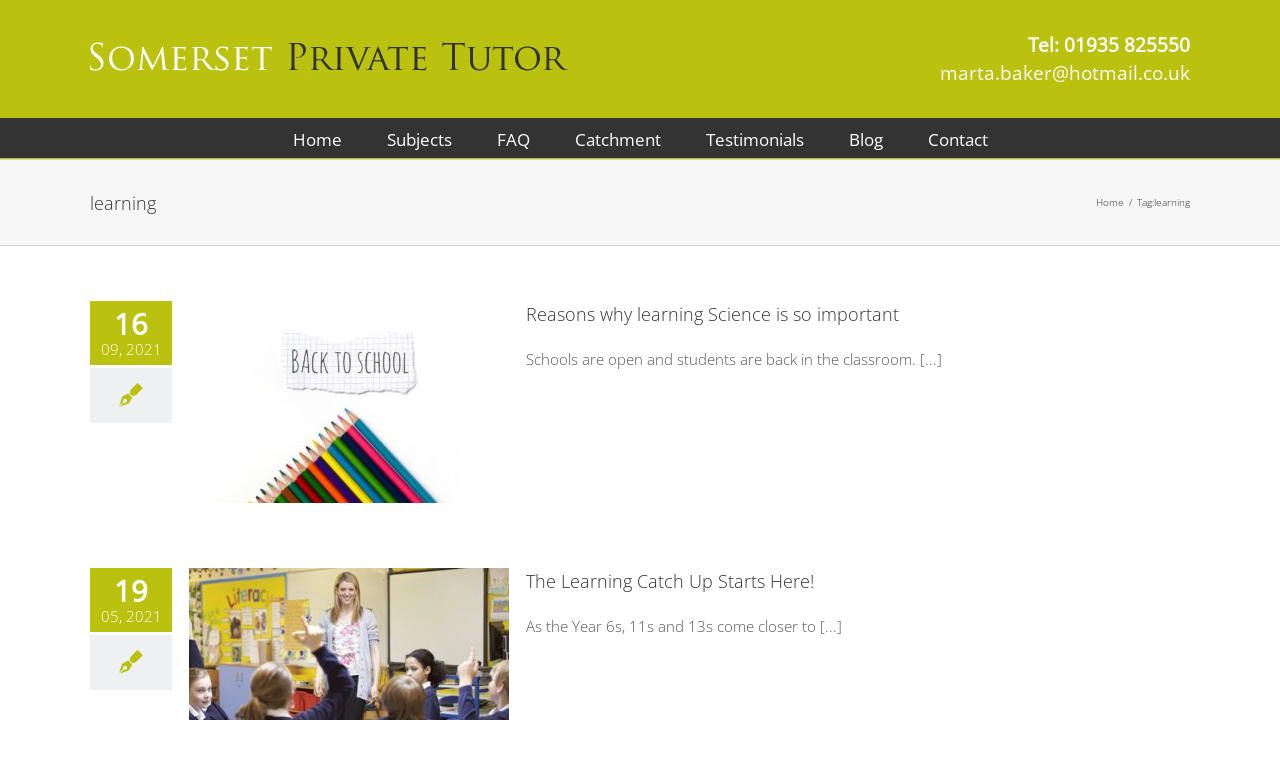

--- FILE ---
content_type: text/html; charset=UTF-8
request_url: https://somersetprivatetutor.co.uk/tag/learning/
body_size: 8349
content:
<!DOCTYPE html>
<html class="avada-html-layout-wide avada-html-header-position-top avada-html-is-archive" lang="en-GB" prefix="og: http://ogp.me/ns# fb: http://ogp.me/ns/fb#">
<head>
	<meta http-equiv="X-UA-Compatible" content="IE=edge" />
	<meta http-equiv="Content-Type" content="text/html; charset=utf-8"/>
	<meta name="viewport" content="width=device-width, initial-scale=1" />
	<title>learning &#8211; Somerset Private Tutor</title>
<meta name='robots' content='max-image-preview:large' />
<link rel='dns-prefetch' href='//stats.wp.com' />
<link rel="alternate" type="application/rss+xml" title="Somerset Private Tutor &raquo; Feed" href="https://somersetprivatetutor.co.uk/feed/" />
<link rel="alternate" type="application/rss+xml" title="Somerset Private Tutor &raquo; Comments Feed" href="https://somersetprivatetutor.co.uk/comments/feed/" />
		
		
		
				<link rel="alternate" type="application/rss+xml" title="Somerset Private Tutor &raquo; learning Tag Feed" href="https://somersetprivatetutor.co.uk/tag/learning/feed/" />
<script type="text/javascript">
/* <![CDATA[ */
window._wpemojiSettings = {"baseUrl":"https:\/\/s.w.org\/images\/core\/emoji\/14.0.0\/72x72\/","ext":".png","svgUrl":"https:\/\/s.w.org\/images\/core\/emoji\/14.0.0\/svg\/","svgExt":".svg","source":{"concatemoji":"https:\/\/somersetprivatetutor.co.uk\/wp-includes\/js\/wp-emoji-release.min.js?ver=6.4.7"}};
/*! This file is auto-generated */
!function(i,n){var o,s,e;function c(e){try{var t={supportTests:e,timestamp:(new Date).valueOf()};sessionStorage.setItem(o,JSON.stringify(t))}catch(e){}}function p(e,t,n){e.clearRect(0,0,e.canvas.width,e.canvas.height),e.fillText(t,0,0);var t=new Uint32Array(e.getImageData(0,0,e.canvas.width,e.canvas.height).data),r=(e.clearRect(0,0,e.canvas.width,e.canvas.height),e.fillText(n,0,0),new Uint32Array(e.getImageData(0,0,e.canvas.width,e.canvas.height).data));return t.every(function(e,t){return e===r[t]})}function u(e,t,n){switch(t){case"flag":return n(e,"\ud83c\udff3\ufe0f\u200d\u26a7\ufe0f","\ud83c\udff3\ufe0f\u200b\u26a7\ufe0f")?!1:!n(e,"\ud83c\uddfa\ud83c\uddf3","\ud83c\uddfa\u200b\ud83c\uddf3")&&!n(e,"\ud83c\udff4\udb40\udc67\udb40\udc62\udb40\udc65\udb40\udc6e\udb40\udc67\udb40\udc7f","\ud83c\udff4\u200b\udb40\udc67\u200b\udb40\udc62\u200b\udb40\udc65\u200b\udb40\udc6e\u200b\udb40\udc67\u200b\udb40\udc7f");case"emoji":return!n(e,"\ud83e\udef1\ud83c\udffb\u200d\ud83e\udef2\ud83c\udfff","\ud83e\udef1\ud83c\udffb\u200b\ud83e\udef2\ud83c\udfff")}return!1}function f(e,t,n){var r="undefined"!=typeof WorkerGlobalScope&&self instanceof WorkerGlobalScope?new OffscreenCanvas(300,150):i.createElement("canvas"),a=r.getContext("2d",{willReadFrequently:!0}),o=(a.textBaseline="top",a.font="600 32px Arial",{});return e.forEach(function(e){o[e]=t(a,e,n)}),o}function t(e){var t=i.createElement("script");t.src=e,t.defer=!0,i.head.appendChild(t)}"undefined"!=typeof Promise&&(o="wpEmojiSettingsSupports",s=["flag","emoji"],n.supports={everything:!0,everythingExceptFlag:!0},e=new Promise(function(e){i.addEventListener("DOMContentLoaded",e,{once:!0})}),new Promise(function(t){var n=function(){try{var e=JSON.parse(sessionStorage.getItem(o));if("object"==typeof e&&"number"==typeof e.timestamp&&(new Date).valueOf()<e.timestamp+604800&&"object"==typeof e.supportTests)return e.supportTests}catch(e){}return null}();if(!n){if("undefined"!=typeof Worker&&"undefined"!=typeof OffscreenCanvas&&"undefined"!=typeof URL&&URL.createObjectURL&&"undefined"!=typeof Blob)try{var e="postMessage("+f.toString()+"("+[JSON.stringify(s),u.toString(),p.toString()].join(",")+"));",r=new Blob([e],{type:"text/javascript"}),a=new Worker(URL.createObjectURL(r),{name:"wpTestEmojiSupports"});return void(a.onmessage=function(e){c(n=e.data),a.terminate(),t(n)})}catch(e){}c(n=f(s,u,p))}t(n)}).then(function(e){for(var t in e)n.supports[t]=e[t],n.supports.everything=n.supports.everything&&n.supports[t],"flag"!==t&&(n.supports.everythingExceptFlag=n.supports.everythingExceptFlag&&n.supports[t]);n.supports.everythingExceptFlag=n.supports.everythingExceptFlag&&!n.supports.flag,n.DOMReady=!1,n.readyCallback=function(){n.DOMReady=!0}}).then(function(){return e}).then(function(){var e;n.supports.everything||(n.readyCallback(),(e=n.source||{}).concatemoji?t(e.concatemoji):e.wpemoji&&e.twemoji&&(t(e.twemoji),t(e.wpemoji)))}))}((window,document),window._wpemojiSettings);
/* ]]> */
</script>
<style id='wp-emoji-styles-inline-css' type='text/css'>

	img.wp-smiley, img.emoji {
		display: inline !important;
		border: none !important;
		box-shadow: none !important;
		height: 1em !important;
		width: 1em !important;
		margin: 0 0.07em !important;
		vertical-align: -0.1em !important;
		background: none !important;
		padding: 0 !important;
	}
</style>
<link rel='stylesheet' id='mediaelement-css' href='https://somersetprivatetutor.co.uk/wp-includes/js/mediaelement/mediaelementplayer-legacy.min.css?ver=4.2.17' type='text/css' media='all' />
<link rel='stylesheet' id='wp-mediaelement-css' href='https://somersetprivatetutor.co.uk/wp-includes/js/mediaelement/wp-mediaelement.min.css?ver=6.4.7' type='text/css' media='all' />
<style id='jetpack-sharing-buttons-style-inline-css' type='text/css'>
.jetpack-sharing-buttons__services-list{display:flex;flex-direction:row;flex-wrap:wrap;gap:0;list-style-type:none;margin:5px;padding:0}.jetpack-sharing-buttons__services-list.has-small-icon-size{font-size:12px}.jetpack-sharing-buttons__services-list.has-normal-icon-size{font-size:16px}.jetpack-sharing-buttons__services-list.has-large-icon-size{font-size:24px}.jetpack-sharing-buttons__services-list.has-huge-icon-size{font-size:36px}@media print{.jetpack-sharing-buttons__services-list{display:none!important}}ul.jetpack-sharing-buttons__services-list.has-background{padding:1.25em 2.375em}
</style>
<link rel='stylesheet' id='fusion-dynamic-css-css' href='https://somersetprivatetutor.co.uk/wp-content/uploads/fusion-styles/c09ecab088b0d0ad865dce582180d580.min.css?ver=3.11.5' type='text/css' media='all' />
<script type="text/javascript" src="https://somersetprivatetutor.co.uk/wp-includes/js/jquery/jquery.min.js?ver=3.7.1" id="jquery-core-js"></script>
<script type="text/javascript" src="https://somersetprivatetutor.co.uk/wp-includes/js/jquery/jquery-migrate.min.js?ver=3.4.1" id="jquery-migrate-js"></script>
<link rel="https://api.w.org/" href="https://somersetprivatetutor.co.uk/wp-json/" /><link rel="alternate" type="application/json" href="https://somersetprivatetutor.co.uk/wp-json/wp/v2/tags/40" /><link rel="EditURI" type="application/rsd+xml" title="RSD" href="https://somersetprivatetutor.co.uk/xmlrpc.php?rsd" />
<meta name="generator" content="WordPress 6.4.7" />
	<style>img#wpstats{display:none}</style>
		<style type="text/css" id="css-fb-visibility">@media screen and (max-width: 640px){.fusion-no-small-visibility{display:none !important;}body .sm-text-align-center{text-align:center !important;}body .sm-text-align-left{text-align:left !important;}body .sm-text-align-right{text-align:right !important;}body .sm-flex-align-center{justify-content:center !important;}body .sm-flex-align-flex-start{justify-content:flex-start !important;}body .sm-flex-align-flex-end{justify-content:flex-end !important;}body .sm-mx-auto{margin-left:auto !important;margin-right:auto !important;}body .sm-ml-auto{margin-left:auto !important;}body .sm-mr-auto{margin-right:auto !important;}body .fusion-absolute-position-small{position:absolute;top:auto;width:100%;}.awb-sticky.awb-sticky-small{ position: sticky; top: var(--awb-sticky-offset,0); }}@media screen and (min-width: 641px) and (max-width: 1024px){.fusion-no-medium-visibility{display:none !important;}body .md-text-align-center{text-align:center !important;}body .md-text-align-left{text-align:left !important;}body .md-text-align-right{text-align:right !important;}body .md-flex-align-center{justify-content:center !important;}body .md-flex-align-flex-start{justify-content:flex-start !important;}body .md-flex-align-flex-end{justify-content:flex-end !important;}body .md-mx-auto{margin-left:auto !important;margin-right:auto !important;}body .md-ml-auto{margin-left:auto !important;}body .md-mr-auto{margin-right:auto !important;}body .fusion-absolute-position-medium{position:absolute;top:auto;width:100%;}.awb-sticky.awb-sticky-medium{ position: sticky; top: var(--awb-sticky-offset,0); }}@media screen and (min-width: 1025px){.fusion-no-large-visibility{display:none !important;}body .lg-text-align-center{text-align:center !important;}body .lg-text-align-left{text-align:left !important;}body .lg-text-align-right{text-align:right !important;}body .lg-flex-align-center{justify-content:center !important;}body .lg-flex-align-flex-start{justify-content:flex-start !important;}body .lg-flex-align-flex-end{justify-content:flex-end !important;}body .lg-mx-auto{margin-left:auto !important;margin-right:auto !important;}body .lg-ml-auto{margin-left:auto !important;}body .lg-mr-auto{margin-right:auto !important;}body .fusion-absolute-position-large{position:absolute;top:auto;width:100%;}.awb-sticky.awb-sticky-large{ position: sticky; top: var(--awb-sticky-offset,0); }}</style><style type="text/css">.recentcomments a{display:inline !important;padding:0 !important;margin:0 !important;}</style>		<script type="text/javascript">
			var doc = document.documentElement;
			doc.setAttribute( 'data-useragent', navigator.userAgent );
		</script>
		<style id="wpforms-css-vars-root">
				:root {
					--wpforms-field-border-radius: 3px;
--wpforms-field-background-color: #ffffff;
--wpforms-field-border-color: rgba( 0, 0, 0, 0.25 );
--wpforms-field-text-color: rgba( 0, 0, 0, 0.7 );
--wpforms-label-color: rgba( 0, 0, 0, 0.85 );
--wpforms-label-sublabel-color: rgba( 0, 0, 0, 0.55 );
--wpforms-label-error-color: #d63637;
--wpforms-button-border-radius: 3px;
--wpforms-button-background-color: #066aab;
--wpforms-button-text-color: #ffffff;
--wpforms-field-size-input-height: 43px;
--wpforms-field-size-input-spacing: 15px;
--wpforms-field-size-font-size: 16px;
--wpforms-field-size-line-height: 19px;
--wpforms-field-size-padding-h: 14px;
--wpforms-field-size-checkbox-size: 16px;
--wpforms-field-size-sublabel-spacing: 5px;
--wpforms-field-size-icon-size: 1;
--wpforms-label-size-font-size: 16px;
--wpforms-label-size-line-height: 19px;
--wpforms-label-size-sublabel-font-size: 14px;
--wpforms-label-size-sublabel-line-height: 17px;
--wpforms-button-size-font-size: 17px;
--wpforms-button-size-height: 41px;
--wpforms-button-size-padding-h: 15px;
--wpforms-button-size-margin-top: 10px;

				}
			</style>
	</head>

<body class="archive tag tag-learning tag-40 fusion-image-hovers fusion-pagination-sizing fusion-button_type-flat fusion-button_span-no fusion-button_gradient-linear avada-image-rollover-circle-yes avada-image-rollover-yes avada-image-rollover-direction-left fusion-body ltr fusion-sticky-header no-tablet-sticky-header no-mobile-sticky-header no-mobile-slidingbar no-mobile-totop avada-has-rev-slider-styles fusion-disable-outline fusion-sub-menu-fade mobile-logo-pos-left layout-wide-mode avada-has-boxed-modal-shadow-none layout-scroll-offset-full avada-has-zero-margin-offset-top fusion-top-header menu-text-align-center mobile-menu-design-modern fusion-show-pagination-text fusion-header-layout-v4 avada-responsive avada-footer-fx-none avada-menu-highlight-style-bar fusion-search-form-clean fusion-main-menu-search-overlay fusion-avatar-circle avada-dropdown-styles avada-blog-layout-medium alternate avada-blog-archive-layout-medium alternate avada-header-shadow-no avada-menu-icon-position-left avada-has-megamenu-shadow avada-has-mainmenu-dropdown-divider avada-has-breadcrumb-mobile-hidden avada-has-titlebar-bar_and_content avada-has-pagination-padding avada-flyout-menu-direction-fade avada-ec-views-v1" data-awb-post-id="523">
		<a class="skip-link screen-reader-text" href="#content">Skip to content</a>

	<div id="boxed-wrapper">
		
		<div id="wrapper" class="fusion-wrapper">
			<div id="home" style="position:relative;top:-1px;"></div>
							
					
			<header class="fusion-header-wrapper">
				<div class="fusion-header-v4 fusion-logo-alignment fusion-logo-left fusion-sticky-menu- fusion-sticky-logo- fusion-mobile-logo- fusion-sticky-menu-only fusion-header-menu-align-center fusion-mobile-menu-design-modern">
					
<div class="fusion-secondary-header">
	<div class="fusion-row">
					<div class="fusion-alignleft">
				<div class="fusion-contact-info"><span class="fusion-contact-info-phone-number">Tel: 01935 825550</span></div>			</div>
							<div class="fusion-alignright">
				<div class="fusion-social-links-header"><div class="fusion-social-networks"><div class="fusion-social-networks-wrapper"><a  class="fusion-social-network-icon fusion-tooltip fusion-facebook awb-icon-facebook" style data-placement="bottom" data-title="Facebook" data-toggle="tooltip" title="Facebook" href="https://www.facebook.com/somersetprivatetutor" target="_blank" rel="noreferrer"><span class="screen-reader-text">Facebook</span></a><a  class="fusion-social-network-icon fusion-tooltip fusion-twitter awb-icon-twitter" style data-placement="bottom" data-title="X" data-toggle="tooltip" title="X" href="https://twitter.com/somersettutor" target="_blank" rel="noopener noreferrer"><span class="screen-reader-text">X</span></a></div></div></div>			</div>
			</div>
</div>
<div class="fusion-header-sticky-height"></div>
<div class="fusion-sticky-header-wrapper"> <!-- start fusion sticky header wrapper -->
	<div class="fusion-header">
		<div class="fusion-row">
							<div class="fusion-logo" data-margin-top="1px" data-margin-bottom="0px" data-margin-left="0px" data-margin-right="0px">
			<a class="fusion-logo-link"  href="https://somersetprivatetutor.co.uk/" >

						<!-- standard logo -->
			<img src="https://somersetprivatetutor.co.uk/wp-content/uploads/2018/01/somerset-private-tutor-4.png" srcset="https://somersetprivatetutor.co.uk/wp-content/uploads/2018/01/somerset-private-tutor-4.png 1x" width="480" height="37" alt="Somerset Private Tutor Logo" data-retina_logo_url="" class="fusion-standard-logo" />

			
					</a>
		
<div class="fusion-header-content-3-wrapper">
			<div class="fusion-header-banner">
			<div class="contact"><b>Tel: 01935 825550</b><br>
marta.baker@hotmail.co.uk</div>
<div class="address"></div>		</div>
	</div>
</div>
								<div class="fusion-mobile-menu-icons">
							<a href="#" class="fusion-icon awb-icon-bars" aria-label="Toggle mobile menu" aria-expanded="false"></a>
		
		
		
			</div>
			
					</div>
	</div>
	<div class="fusion-secondary-main-menu">
		<div class="fusion-row">
			<nav class="fusion-main-menu" aria-label="Main Menu"><div class="fusion-overlay-search">		<form role="search" class="searchform fusion-search-form  fusion-search-form-clean" method="get" action="https://somersetprivatetutor.co.uk/">
			<div class="fusion-search-form-content">

				
				<div class="fusion-search-field search-field">
					<label><span class="screen-reader-text">Search for:</span>
													<input type="search" value="" name="s" class="s" placeholder="Search..." required aria-required="true" aria-label="Search..."/>
											</label>
				</div>
				<div class="fusion-search-button search-button">
					<input type="submit" class="fusion-search-submit searchsubmit" aria-label="Search" value="&#xf002;" />
									</div>

				
			</div>


			
		</form>
		<div class="fusion-search-spacer"></div><a href="#" role="button" aria-label="Close Search" class="fusion-close-search"></a></div><ul id="menu-main-menu" class="fusion-menu"><li  id="menu-item-22"  class="menu-item menu-item-type-post_type menu-item-object-page menu-item-home menu-item-22"  data-item-id="22"><a  href="https://somersetprivatetutor.co.uk/" class="fusion-bar-highlight"><span class="menu-text">Home</span></a></li><li  id="menu-item-21"  class="menu-item menu-item-type-post_type menu-item-object-page menu-item-has-children menu-item-21 fusion-dropdown-menu"  data-item-id="21"><a  href="https://somersetprivatetutor.co.uk/subjects/" class="fusion-bar-highlight"><span class="menu-text">Subjects</span></a><ul class="sub-menu"><li  id="menu-item-87"  class="menu-item menu-item-type-post_type menu-item-object-page menu-item-87 fusion-dropdown-submenu" ><a  href="https://somersetprivatetutor.co.uk/subjects/private-maths-tuition-tutoring-martock-yeovil-somerset/" class="fusion-bar-highlight"><span>Maths</span></a></li><li  id="menu-item-86"  class="menu-item menu-item-type-post_type menu-item-object-page menu-item-86 fusion-dropdown-submenu" ><a  href="https://somersetprivatetutor.co.uk/subjects/private-biology-tuition-tutoring-martock-yeovil-somerset/" class="fusion-bar-highlight"><span>Biology</span></a></li><li  id="menu-item-85"  class="menu-item menu-item-type-post_type menu-item-object-page menu-item-85 fusion-dropdown-submenu" ><a  href="https://somersetprivatetutor.co.uk/subjects/private-chemistry-tuition-tutoring-martock-yeovil-somerset/" class="fusion-bar-highlight"><span>Chemistry</span></a></li><li  id="menu-item-84"  class="menu-item menu-item-type-post_type menu-item-object-page menu-item-84 fusion-dropdown-submenu" ><a  href="https://somersetprivatetutor.co.uk/subjects/physics-tuition-tutoring-martock-yeovil-somerset/" class="fusion-bar-highlight"><span>Physics</span></a></li></ul></li><li  id="menu-item-20"  class="menu-item menu-item-type-post_type menu-item-object-page menu-item-20"  data-item-id="20"><a  href="https://somersetprivatetutor.co.uk/faq/" class="fusion-bar-highlight"><span class="menu-text">FAQ</span></a></li><li  id="menu-item-19"  class="menu-item menu-item-type-post_type menu-item-object-page menu-item-19"  data-item-id="19"><a  href="https://somersetprivatetutor.co.uk/catchment/" class="fusion-bar-highlight"><span class="menu-text">Catchment</span></a></li><li  id="menu-item-17"  class="menu-item menu-item-type-post_type menu-item-object-page menu-item-17"  data-item-id="17"><a  href="https://somersetprivatetutor.co.uk/testimonials/" class="fusion-bar-highlight"><span class="menu-text">Testimonials</span></a></li><li  id="menu-item-607"  class="menu-item menu-item-type-post_type menu-item-object-page current_page_parent menu-item-607"  data-item-id="607"><a  href="https://somersetprivatetutor.co.uk/blog/" class="fusion-bar-highlight"><span class="menu-text">Blog</span></a></li><li  id="menu-item-18"  class="menu-item menu-item-type-post_type menu-item-object-page menu-item-18"  data-item-id="18"><a  href="https://somersetprivatetutor.co.uk/contact/" class="fusion-bar-highlight"><span class="menu-text">Contact</span></a></li></ul></nav>
<nav class="fusion-mobile-nav-holder fusion-mobile-menu-text-align-left" aria-label="Main Menu Mobile"></nav>

					</div>
	</div>
</div> <!-- end fusion sticky header wrapper -->
				</div>
				<div class="fusion-clearfix"></div>
			</header>
								
							<div id="sliders-container" class="fusion-slider-visibility">
					</div>
				
					
							
			<section class="avada-page-titlebar-wrapper" aria-label="Page Title Bar">
	<div class="fusion-page-title-bar fusion-page-title-bar-none fusion-page-title-bar-left">
		<div class="fusion-page-title-row">
			<div class="fusion-page-title-wrapper">
				<div class="fusion-page-title-captions">

																							<h1 class="entry-title">learning</h1>

											
					
				</div>

															<div class="fusion-page-title-secondary">
							<nav class="fusion-breadcrumbs" ara-label="Breadcrumb"><ol class="awb-breadcrumb-list"><li class="fusion-breadcrumb-item awb-breadcrumb-sep" ><a href="https://somersetprivatetutor.co.uk" class="fusion-breadcrumb-link"><span >Home</span></a></li><li class="fusion-breadcrumb-item" ><span >Tag:</span></li><li class="fusion-breadcrumb-item"  aria-current="page"><span  class="breadcrumb-leaf">learning</span></li></ol></nav>						</div>
									
			</div>
		</div>
	</div>
</section>

						<main id="main" class="clearfix ">
				<div class="fusion-row" style="">
<section id="content" class=" full-width" style="width: 100%;">
	
	<div id="posts-container" class="fusion-blog-archive fusion-blog-layout-medium-alternate-wrapper fusion-clearfix">
	<div class="fusion-posts-container fusion-blog-layout-medium-alternate fusion-no-meta-info fusion-blog-pagination fusion-blog-rollover " data-pages="1">
		
		
													<article id="post-523" class="fusion-post-medium-alternate  post fusion-clearfix post-523 type-post status-publish format-standard has-post-thumbnail hentry category-lessons-on-screen tag-learning tag-online tag-science">
				
				
														<div class="fusion-date-and-formats">
						<div class="fusion-date-box">
	<span class="fusion-date">
		16	</span>
	<span class="fusion-month-year">
		09, 2021	</span>
</div>
<div class="fusion-format-box">
	<i class="awb-icon-pen" aria-hidden="true"></i>
</div>
					</div>
				
									
		<div class="fusion-flexslider flexslider fusion-flexslider-loading fusion-post-slideshow">
		<ul class="slides">
																		<li><div  class="fusion-image-wrapper fusion-image-size-fixed" aria-haspopup="true">
				<img width="320" height="202" src="https://somersetprivatetutor.co.uk/wp-content/uploads/2021/09/back-to-school-1576793_1280-320x202.jpg" class="attachment-blog-medium size-blog-medium wp-post-image" alt="" decoding="async" fetchpriority="high" srcset="https://somersetprivatetutor.co.uk/wp-content/uploads/2021/09/back-to-school-1576793_1280-320x202.jpg 320w, https://somersetprivatetutor.co.uk/wp-content/uploads/2021/09/back-to-school-1576793_1280-700x441.jpg 700w" sizes="(max-width: 320px) 100vw, 320px" /><div class="fusion-rollover">
	<div class="fusion-rollover-content">

														<a class="fusion-rollover-link" href="https://somersetprivatetutor.co.uk/lessons-on-screen/reasons-why-learning-science-is-so-important/">Reasons why learning Science is so important</a>
			
														
								
													<div class="fusion-rollover-sep"></div>
				
																		<a class="fusion-rollover-gallery" href="https://somersetprivatetutor.co.uk/wp-content/uploads/2021/09/back-to-school-1576793_1280.jpg" data-id="523" data-rel="iLightbox[gallery]" data-title="back-to-school-1576793_1280" data-caption="">
						Gallery					</a>
														
		
												<h4 class="fusion-rollover-title">
					<a class="fusion-rollover-title-link" href="https://somersetprivatetutor.co.uk/lessons-on-screen/reasons-why-learning-science-is-so-important/">
						Reasons why learning Science is so important					</a>
				</h4>
			
										<div class="fusion-rollover-categories"><a href="https://somersetprivatetutor.co.uk/category/lessons-on-screen/" rel="tag">Lessons on screen</a></div>					
		
						<a class="fusion-link-wrapper" href="https://somersetprivatetutor.co.uk/lessons-on-screen/reasons-why-learning-science-is-so-important/" aria-label="Reasons why learning Science is so important"></a>
	</div>
</div>
</div>
</li>
																																																																														</ul>
	</div>
				
				
				
				<div class="fusion-post-content post-content">
					<h2 class="entry-title fusion-post-title"><a href="https://somersetprivatetutor.co.uk/lessons-on-screen/reasons-why-learning-science-is-so-important/">Reasons why learning Science is so important</a></h2>
																						<span class="vcard rich-snippet-hidden"><span class="fn"><a href="https://somersetprivatetutor.co.uk/author/adminspt/" title="Posts by adminspt" rel="author">adminspt</a></span></span><span class="updated rich-snippet-hidden">2023-02-08T11:03:36+00:00</span>					
					<div class="fusion-post-content-container">
						<p>Schools are open and students are back in the classroom.  [...]</p>					</div>
				</div>

									<div class="fusion-clearfix"></div>
				
													<span class="entry-title rich-snippet-hidden">Reasons why learning Science is so important</span><span class="vcard rich-snippet-hidden"><span class="fn"><a href="https://somersetprivatetutor.co.uk/author/adminspt/" title="Posts by adminspt" rel="author">adminspt</a></span></span><span class="updated rich-snippet-hidden">2023-02-08T11:03:36+00:00</span>				
				
							</article>

			
											<article id="post-500" class="fusion-post-medium-alternate  post fusion-clearfix post-500 type-post status-publish format-standard has-post-thumbnail hentry category-private-tution tag-catch-up tag-learning tag-lessons tag-tutor">
				
				
														<div class="fusion-date-and-formats">
						<div class="fusion-date-box">
	<span class="fusion-date">
		19	</span>
	<span class="fusion-month-year">
		05, 2021	</span>
</div>
<div class="fusion-format-box">
	<i class="awb-icon-pen" aria-hidden="true"></i>
</div>
					</div>
				
									
		<div class="fusion-flexslider flexslider fusion-flexslider-loading fusion-post-slideshow">
		<ul class="slides">
																		<li><div  class="fusion-image-wrapper fusion-image-size-fixed" aria-haspopup="true">
				<img width="320" height="202" src="https://somersetprivatetutor.co.uk/wp-content/uploads/2021/05/teacher-4784917_1920-320x202.jpg" class="attachment-blog-medium size-blog-medium wp-post-image" alt="teacher in front of class" decoding="async" srcset="https://somersetprivatetutor.co.uk/wp-content/uploads/2021/05/teacher-4784917_1920-320x202.jpg 320w, https://somersetprivatetutor.co.uk/wp-content/uploads/2021/05/teacher-4784917_1920-700x441.jpg 700w" sizes="(max-width: 320px) 100vw, 320px" /><div class="fusion-rollover">
	<div class="fusion-rollover-content">

														<a class="fusion-rollover-link" href="https://somersetprivatetutor.co.uk/private-tution/the-learning-catch-up-starts-here/">The Learning Catch Up Starts Here!</a>
			
														
								
													<div class="fusion-rollover-sep"></div>
				
																		<a class="fusion-rollover-gallery" href="https://somersetprivatetutor.co.uk/wp-content/uploads/2021/05/teacher-4784917_1920.jpg" data-id="500" data-rel="iLightbox[gallery]" data-title="teacher-4784917_1920" data-caption="">
						Gallery					</a>
														
		
												<h4 class="fusion-rollover-title">
					<a class="fusion-rollover-title-link" href="https://somersetprivatetutor.co.uk/private-tution/the-learning-catch-up-starts-here/">
						The Learning Catch Up Starts Here!					</a>
				</h4>
			
										<div class="fusion-rollover-categories"><a href="https://somersetprivatetutor.co.uk/category/private-tution/" rel="tag">Private Tution</a></div>					
		
						<a class="fusion-link-wrapper" href="https://somersetprivatetutor.co.uk/private-tution/the-learning-catch-up-starts-here/" aria-label="The Learning Catch Up Starts Here!"></a>
	</div>
</div>
</div>
</li>
																																																																														</ul>
	</div>
				
				
				
				<div class="fusion-post-content post-content">
					<h2 class="entry-title fusion-post-title"><a href="https://somersetprivatetutor.co.uk/private-tution/the-learning-catch-up-starts-here/">The Learning Catch Up Starts Here!</a></h2>
																						<span class="vcard rich-snippet-hidden"><span class="fn"><a href="https://somersetprivatetutor.co.uk/author/adminspt/" title="Posts by adminspt" rel="author">adminspt</a></span></span><span class="updated rich-snippet-hidden">2021-05-19T09:28:57+01:00</span>					
					<div class="fusion-post-content-container">
						<p>As the Year 6s, 11s and 13s come closer to  [...]</p>					</div>
				</div>

									<div class="fusion-clearfix"></div>
				
													<span class="entry-title rich-snippet-hidden">The Learning Catch Up Starts Here!</span><span class="vcard rich-snippet-hidden"><span class="fn"><a href="https://somersetprivatetutor.co.uk/author/adminspt/" title="Posts by adminspt" rel="author">adminspt</a></span></span><span class="updated rich-snippet-hidden">2021-05-19T09:28:57+01:00</span>				
				
							</article>

			
											<article id="post-495" class="fusion-post-medium-alternate  post fusion-clearfix post-495 type-post status-publish format-standard has-post-thumbnail hentry category-online-tuition tag-learning tag-online tag-remote tag-student tag-tips">
				
				
														<div class="fusion-date-and-formats">
						<div class="fusion-date-box">
	<span class="fusion-date">
		29	</span>
	<span class="fusion-month-year">
		01, 2021	</span>
</div>
<div class="fusion-format-box">
	<i class="awb-icon-pen" aria-hidden="true"></i>
</div>
					</div>
				
									
		<div class="fusion-flexslider flexslider fusion-flexslider-loading fusion-post-slideshow">
		<ul class="slides">
																		<li><div  class="fusion-image-wrapper fusion-image-size-fixed" aria-haspopup="true">
				<img width="320" height="202" src="https://somersetprivatetutor.co.uk/wp-content/uploads/2021/01/woman-5888934_1920-320x202.jpg" class="attachment-blog-medium size-blog-medium wp-post-image" alt="5 tips to help remote learning" decoding="async" srcset="https://somersetprivatetutor.co.uk/wp-content/uploads/2021/01/woman-5888934_1920-320x202.jpg 320w, https://somersetprivatetutor.co.uk/wp-content/uploads/2021/01/woman-5888934_1920-700x441.jpg 700w" sizes="(max-width: 320px) 100vw, 320px" /><div class="fusion-rollover">
	<div class="fusion-rollover-content">

														<a class="fusion-rollover-link" href="https://somersetprivatetutor.co.uk/online-tuition/5-tips-to-help-remote-learning/">5 tips to help remote learning</a>
			
														
								
													<div class="fusion-rollover-sep"></div>
				
																		<a class="fusion-rollover-gallery" href="https://somersetprivatetutor.co.uk/wp-content/uploads/2021/01/woman-5888934_1920.jpg" data-id="495" data-rel="iLightbox[gallery]" data-title="woman-5888934_1920" data-caption="">
						Gallery					</a>
														
		
												<h4 class="fusion-rollover-title">
					<a class="fusion-rollover-title-link" href="https://somersetprivatetutor.co.uk/online-tuition/5-tips-to-help-remote-learning/">
						5 tips to help remote learning					</a>
				</h4>
			
										<div class="fusion-rollover-categories"><a href="https://somersetprivatetutor.co.uk/category/online-tuition/" rel="tag">Online Tuition</a></div>					
		
						<a class="fusion-link-wrapper" href="https://somersetprivatetutor.co.uk/online-tuition/5-tips-to-help-remote-learning/" aria-label="5 tips to help remote learning"></a>
	</div>
</div>
</div>
</li>
																																																																														</ul>
	</div>
				
				
				
				<div class="fusion-post-content post-content">
					<h2 class="entry-title fusion-post-title"><a href="https://somersetprivatetutor.co.uk/online-tuition/5-tips-to-help-remote-learning/">5 tips to help remote learning</a></h2>
																						<span class="vcard rich-snippet-hidden"><span class="fn"><a href="https://somersetprivatetutor.co.uk/author/adminspt/" title="Posts by adminspt" rel="author">adminspt</a></span></span><span class="updated rich-snippet-hidden">2023-02-08T11:11:04+00:00</span>					
					<div class="fusion-post-content-container">
						<p>The Government has said that it will make reopening schools  [...]</p>					</div>
				</div>

									<div class="fusion-clearfix"></div>
				
													<span class="entry-title rich-snippet-hidden">5 tips to help remote learning</span><span class="vcard rich-snippet-hidden"><span class="fn"><a href="https://somersetprivatetutor.co.uk/author/adminspt/" title="Posts by adminspt" rel="author">adminspt</a></span></span><span class="updated rich-snippet-hidden">2023-02-08T11:11:04+00:00</span>				
				
							</article>

			
											<article id="post-387" class="fusion-post-medium-alternate  post fusion-clearfix post-387 type-post status-publish format-standard has-post-thumbnail hentry category-online-tuition category-private-tution tag-learning tag-online tag-tech tag-teens">
				
				
														<div class="fusion-date-and-formats">
						<div class="fusion-date-box">
	<span class="fusion-date">
		8	</span>
	<span class="fusion-month-year">
		10, 2019	</span>
</div>
<div class="fusion-format-box">
	<i class="awb-icon-pen" aria-hidden="true"></i>
</div>
					</div>
				
									
		<div class="fusion-flexslider flexslider fusion-flexslider-loading fusion-post-slideshow">
		<ul class="slides">
																		<li><div  class="fusion-image-wrapper fusion-image-size-fixed" aria-haspopup="true">
				<img width="320" height="202" src="https://somersetprivatetutor.co.uk/wp-content/uploads/2019/10/keeping-meeting-notes-320x202.jpg" class="attachment-blog-medium size-blog-medium wp-post-image" alt="tech, teens &amp; online learning" decoding="async" srcset="https://somersetprivatetutor.co.uk/wp-content/uploads/2019/10/keeping-meeting-notes-320x202.jpg 320w, https://somersetprivatetutor.co.uk/wp-content/uploads/2019/10/keeping-meeting-notes-700x441.jpg 700w" sizes="(max-width: 320px) 100vw, 320px" /><div class="fusion-rollover">
	<div class="fusion-rollover-content">

														<a class="fusion-rollover-link" href="https://somersetprivatetutor.co.uk/private-tution/technology-teenagers-and-online-learning/">Technology, teenagers and online learning</a>
			
														
								
													<div class="fusion-rollover-sep"></div>
				
																		<a class="fusion-rollover-gallery" href="https://somersetprivatetutor.co.uk/wp-content/uploads/2019/10/keeping-meeting-notes.jpg" data-id="387" data-rel="iLightbox[gallery]" data-title="keeping-meeting-notes" data-caption="Photo by &lt;a href=&quot;https://burst.shopify.com/@matthew_henry?utm_campaign=photo_credit&amp;utm_content=High+Res+Keeping+Meeting+Notes+Picture+%E2%80%94+Free+Images&amp;utm_medium=referral&amp;utm_source=credit&quot;&gt;Matthew Henry&lt;/a&gt; from &lt;a href=&quot;https://burst.shopify.com/technology?utm_campaign=photo_credit&amp;utm_content=High+Res+Keeping+Meeting+Notes+Picture+%E2%80%94+Free+Images&amp;utm_medium=referral&amp;utm_source=credit&quot;&gt;Burst&lt;/a&gt;">
						Gallery					</a>
														
		
												<h4 class="fusion-rollover-title">
					<a class="fusion-rollover-title-link" href="https://somersetprivatetutor.co.uk/private-tution/technology-teenagers-and-online-learning/">
						Technology, teenagers and online learning					</a>
				</h4>
			
										<div class="fusion-rollover-categories"><a href="https://somersetprivatetutor.co.uk/category/online-tuition/" rel="tag">Online Tuition</a>, <a href="https://somersetprivatetutor.co.uk/category/private-tution/" rel="tag">Private Tution</a></div>					
		
						<a class="fusion-link-wrapper" href="https://somersetprivatetutor.co.uk/private-tution/technology-teenagers-and-online-learning/" aria-label="Technology, teenagers and online learning"></a>
	</div>
</div>
</div>
</li>
																																																																														</ul>
	</div>
				
				
				
				<div class="fusion-post-content post-content">
					<h2 class="entry-title fusion-post-title"><a href="https://somersetprivatetutor.co.uk/private-tution/technology-teenagers-and-online-learning/">Technology, teenagers and online learning</a></h2>
																						<span class="vcard rich-snippet-hidden"><span class="fn"><a href="https://somersetprivatetutor.co.uk/author/adminspt/" title="Posts by adminspt" rel="author">adminspt</a></span></span><span class="updated rich-snippet-hidden">2020-03-17T11:57:23+00:00</span>					
					<div class="fusion-post-content-container">
						<p>There is no getting away from the fact that, on  [...]</p>					</div>
				</div>

									<div class="fusion-clearfix"></div>
				
													<span class="entry-title rich-snippet-hidden">Technology, teenagers and online learning</span><span class="vcard rich-snippet-hidden"><span class="fn"><a href="https://somersetprivatetutor.co.uk/author/adminspt/" title="Posts by adminspt" rel="author">adminspt</a></span></span><span class="updated rich-snippet-hidden">2020-03-17T11:57:23+00:00</span>				
				
							</article>

			
		
		
	</div>

			</div>
</section>
						
					</div>  <!-- fusion-row -->
				</main>  <!-- #main -->
				
				
								
					
		<div class="fusion-footer">
					
	<footer class="fusion-footer-widget-area fusion-widget-area">
		<div class="fusion-row">
			<div class="fusion-columns fusion-columns-4 fusion-widget-area">
				
																									<div class="fusion-column col-lg-3 col-md-3 col-sm-3">
							<section id="text-2" class="fusion-footer-widget-column widget widget_text"><h4 class="widget-title">Contact</h4>			<div class="textwidget"><p>Address: Old Rope Walk Offices, Parrett Works, Martock<br />
info@somersetprivatetutor.co.uk<br />
+44 1935 825550</p>
</div>
		<div style="clear:both;"></div></section>
<p>
<script id="setmore_script" type="text/javascript" src="https://somersetprivatetutor.co.uk/wp-content/plugins/setmore-appointments/script/setmoreFancyBox.js"></script>
<a id="Setmore_button_iframe" style="float:none" href="?lang=English"><img border="none" src="https://storage.googleapis.com/setmore-assets/2.0/Images/Integration/book-now-blue.svg" alt="Book an appointment with Personnel Calendar using SetMore" /></a>
</p>

																					</div>
																										<div class="fusion-column col-lg-3 col-md-3 col-sm-3">
													</div>
																										<div class="fusion-column col-lg-3 col-md-3 col-sm-3">
													</div>
																										<div class="fusion-column fusion-column-last col-lg-3 col-md-3 col-sm-3">
													</div>
																											
				<div class="fusion-clearfix"></div>
			</div> <!-- fusion-columns -->
		</div> <!-- fusion-row -->
	</footer> <!-- fusion-footer-widget-area -->

	
	<footer id="footer" class="fusion-footer-copyright-area">
		<div class="fusion-row">
			<div class="fusion-copyright-content">

				<div class="fusion-copyright-notice">
		<div>
		<p> Copyright © 2012-<script>document.write(new Date().getFullYear())</script> Somerset Private Tutor| All Rights Reserved</p>	</div>
</div>
<div class="fusion-social-links-footer">
	<div class="fusion-social-networks"><div class="fusion-social-networks-wrapper"><a  class="fusion-social-network-icon fusion-tooltip fusion-facebook awb-icon-facebook" style data-placement="top" data-title="Facebook" data-toggle="tooltip" title="Facebook" href="https://www.facebook.com/somersetprivatetutor" target="_blank" rel="noreferrer"><span class="screen-reader-text">Facebook</span></a><a  class="fusion-social-network-icon fusion-tooltip fusion-twitter awb-icon-twitter" style data-placement="top" data-title="X" data-toggle="tooltip" title="X" href="https://twitter.com/somersettutor" target="_blank" rel="noopener noreferrer"><span class="screen-reader-text">X</span></a></div></div></div>

			</div> <!-- fusion-fusion-copyright-content -->
		</div> <!-- fusion-row -->
	</footer> <!-- #footer -->
		</div> <!-- fusion-footer -->

		
					
												</div> <!-- wrapper -->
		</div> <!-- #boxed-wrapper -->
				<a class="fusion-one-page-text-link fusion-page-load-link" tabindex="-1" href="#" aria-hidden="true">Page load link</a>

		<div class="avada-footer-scripts">
			<script type="text/javascript">var fusionNavIsCollapsed=function(e){var t,n;window.innerWidth<=e.getAttribute("data-breakpoint")?(e.classList.add("collapse-enabled"),e.classList.remove("awb-menu_desktop"),e.classList.contains("expanded")||(e.setAttribute("aria-expanded","false"),window.dispatchEvent(new Event("fusion-mobile-menu-collapsed",{bubbles:!0,cancelable:!0}))),(n=e.querySelectorAll(".menu-item-has-children.expanded")).length&&n.forEach(function(e){e.querySelector(".awb-menu__open-nav-submenu_mobile").setAttribute("aria-expanded","false")})):(null!==e.querySelector(".menu-item-has-children.expanded .awb-menu__open-nav-submenu_click")&&e.querySelector(".menu-item-has-children.expanded .awb-menu__open-nav-submenu_click").click(),e.classList.remove("collapse-enabled"),e.classList.add("awb-menu_desktop"),e.setAttribute("aria-expanded","true"),null!==e.querySelector(".awb-menu__main-ul")&&e.querySelector(".awb-menu__main-ul").removeAttribute("style")),e.classList.add("no-wrapper-transition"),clearTimeout(t),t=setTimeout(()=>{e.classList.remove("no-wrapper-transition")},400),e.classList.remove("loading")},fusionRunNavIsCollapsed=function(){var e,t=document.querySelectorAll(".awb-menu");for(e=0;e<t.length;e++)fusionNavIsCollapsed(t[e])};function avadaGetScrollBarWidth(){var e,t,n,l=document.createElement("p");return l.style.width="100%",l.style.height="200px",(e=document.createElement("div")).style.position="absolute",e.style.top="0px",e.style.left="0px",e.style.visibility="hidden",e.style.width="200px",e.style.height="150px",e.style.overflow="hidden",e.appendChild(l),document.body.appendChild(e),t=l.offsetWidth,e.style.overflow="scroll",t==(n=l.offsetWidth)&&(n=e.clientWidth),document.body.removeChild(e),jQuery("html").hasClass("awb-scroll")&&10<t-n?10:t-n}fusionRunNavIsCollapsed(),window.addEventListener("fusion-resize-horizontal",fusionRunNavIsCollapsed);</script><script type="text/javascript" src="https://stats.wp.com/e-202603.js" id="jetpack-stats-js" data-wp-strategy="defer"></script>
<script type="text/javascript" id="jetpack-stats-js-after">
/* <![CDATA[ */
_stq = window._stq || [];
_stq.push([ "view", JSON.parse("{\"v\":\"ext\",\"blog\":\"98384272\",\"post\":\"0\",\"tz\":\"0\",\"srv\":\"somersetprivatetutor.co.uk\",\"j\":\"1:13.1.1\"}") ]);
_stq.push([ "clickTrackerInit", "98384272", "0" ]);
/* ]]> */
</script>
<script type="text/javascript" src="https://somersetprivatetutor.co.uk/wp-content/uploads/fusion-scripts/c5690bb631e0e281161f204c51c882bb.min.js?ver=3.11.5" id="fusion-scripts-js"></script>
				<script type="text/javascript">
				jQuery( document ).ready( function() {
					var ajaxurl = 'https://somersetprivatetutor.co.uk/wp-admin/admin-ajax.php';
					if ( 0 < jQuery( '.fusion-login-nonce' ).length ) {
						jQuery.get( ajaxurl, { 'action': 'fusion_login_nonce' }, function( response ) {
							jQuery( '.fusion-login-nonce' ).html( response );
						});
					}
				});
				</script>
				<script type="application/ld+json">{"@context":"https:\/\/schema.org","@type":"BreadcrumbList","itemListElement":[{"@type":"ListItem","position":1,"name":"Home","item":"https:\/\/somersetprivatetutor.co.uk"}]}</script>		</div>

			<section class="to-top-container to-top-right" aria-labelledby="awb-to-top-label">
		<a href="#" id="toTop" class="fusion-top-top-link">
			<span id="awb-to-top-label" class="screen-reader-text">Go to Top</span>
		</a>
	</section>
		</body>
</html>


--- FILE ---
content_type: application/javascript
request_url: https://somersetprivatetutor.co.uk/wp-content/plugins/setmore-appointments/script/setmoreFancyBox.js
body_size: 1373
content:
var isBookinPageLoaded	=	false;
var filePath	=	"https://my.setmore.com/";
var initalFrameLoad			=	function()
{
jQuery('.iframe_loader').hide();
jQuery('#iframeContent').show();

fancyBoxHeight = $("#setmore-fancy-box").height();

if(windowHeight> fancyBoxHeight)
{
$('#setmore-fancy-box-content').css('height', '635px');
}
else
{
$('#setmore-fancy-box-content').css('height', windowHeight-50);
}

}
var setmorePopup    =    function(bookingPageLink,k,isReschedule,isbookAppointmentResource,e)
{

if( e )
{
e.preventDefault();
e.stopPropagation();
e.stopImmediatePropagation();
}

var windowWidth		=	jQuery(window).width();
if( windowWidth < 600 )
{
window.open( bookingPageLink , '_blank' );
return;
}

var templ		=	{};
templ.overlay	=	'<div id="setmore-overlay"></div>';
templ.popup		=	'<div id="setmore-fancy-box" style= " background-color: #FFFFFF;height: auto;left: 50%;position: absolute;top: 0;width: 545px;z-index: 9999;">'+
'<div id="setmore-fancy-box-close-icon"></div>'+
'<div id="setmore-fancy-box-content">'+
'<div class="iframe_loader" style="position: absolute; left: 50%;top: 22%; -ms-transform: translate(-50%, -50%); -moz-transform: translate(-50%, -50%); -webkit-transform: translate(-50%, -50%); transform: translate(-50%, -50%)"><img src="'+location.protocol+'//my.setmore.com/setmore-loader.gif"></div>'+
'<div id="iframeContent" style="height:100%;width:100%" ">'+
'</div>'+
'</div>';
init	=	function(ck)
{
if( !isBookinPageLoaded )
{
isBookinPageLoaded	=	true;
this.renderTempl();
}
else
{
this.loadIframe();
this.positionPopup();
this.showPopup();
}
};
renderTempl	=	function()
{
jQuery("body").append( templ.overlay ).append( templ.popup );
this.positionPopup();
this.loadIframe();
this.bindEvents();
};
loadIframe		=	function()
{
if(isReschedule)
{
if(isbookAppointmentResource=="true")
{
jQuery(".iframe_loader").show();
jQuery("#iframeContent").hide();
jQuery("#iframeContent").html('<iframe id="setmore-fancy-box-iframe" onload="return initalFrameLoad();" frameborder="0" hspace="0" scrolling="auto" src= "'+bookingPageLink+'&isStaffBookingPage=true"></iframe>');
}
else
{
jQuery(".iframe_loader").show();
jQuery("#iframeContent").hide();
jQuery("#iframeContent").html('<iframe id="setmore-fancy-box-iframe" onload="return initalFrameLoad();" frameborder="0" hspace="0" scrolling="auto" src="'+bookingPageLink+'"></iframe>');
}
}
else
{
jQuery(".iframe_loader").show();
jQuery("#iframeContent").hide();
jQuery("#iframeContent").html('<iframe id="setmore-fancy-box-iframe" onload="return initalFrameLoad();" frameborder="0" hspace="0" scrolling="auto" src="'+bookingPageLink+'"></iframe>');
}
};
bindEvents		=	function()
{
var self	=	this;
jQuery("#setmore-overlay , #setmore-fancy-box-close-icon").bind("click",function(){ 									self.hidePopup();
});
};
positionPopup	=	function()
{
var windowHeight		=	jQuery(window).height();
var windowScrollHeight	=	jQuery(document).height();
var windowScrollTop		=	jQuery(document).scrollTop();
var popupWidth			=	jQuery("#setmore-fancy-box").width();
var popupHeight			=	windowHeight - 100;

jQuery("#setmore-overlay").height( windowScrollHeight+"px" );
jQuery("#setmore-fancy-box").css( { 'margin-left' : "-"+(popupWidth/2)+"px" , 'margin-top' : ( ( ( windowHeight - popupHeight ) / 2 ) + windowScrollTop ) +"px"  } );
jQuery('html,body').css('overflow','hidden');
};
hidePopup	=	function()
{
jQuery("#setmore-overlay,#setmore-fancy-box").hide();
jQuery('html,body').css('overflow','auto');
};
showPopup	=	function()
{
jQuery("#setmore-overlay,#setmore-fancy-box").show();
}
this.init(k);
}

//include required css file
loadCss	=	function()
{
var cssFilePath		=	'<link href="'+filePath+'css/setmorePopup.css" rel="stylesheet" type="text/css" />';

var appendCssFiles	=	function()
{
jQuery("head").append( cssFilePath );
setTimeout( function(){
loadSetmoreFancyBox();
}, 600);

};

//Binding click event to the "a" tag. Added this to override the FancyBox plugin
var loadSetmoreFancyBox	=	function()
{
jQuery("[id=Setmore_button_iframe]").on('click', function( e )
{
e.preventDefault();
e.stopPropagation();
e.stopImmediatePropagation();

var bookingPageLink	=	jQuery(this).attr("href");
var urlSplitArray	=	bookingPageLink.split("/");
var companyKey		=	urlSplitArray[ urlSplitArray.length - 1 ];
if(companyKey.indexOf("?") != -1)
{
companyKey		=	companyKey.split("?")[0];
}

setmorePopup(bookingPageLink,companyKey);
});
};

if( typeof jQuery !== "undefined" )
{
appendCssFiles();
}
else
{
var script = document.createElement("SCRIPT");
script.src = 'https://ajax.googleapis.com/ajax/libs/jquery/3.1.1/jquery.min.js';
script.type = 'text/javascript';
document.getElementsByTagName("head")[0].appendChild(script);

var checkReady = function(callback)
{
if (window.jQuery)
{
callback(jQuery);
}
else
{
window.setTimeout(function() { checkReady(callback); }, 100);
}
};

checkReady( function(jQuery)
{
appendCssFiles();
windowHeight = window.innerHeight;
});
}
}
loadCss();